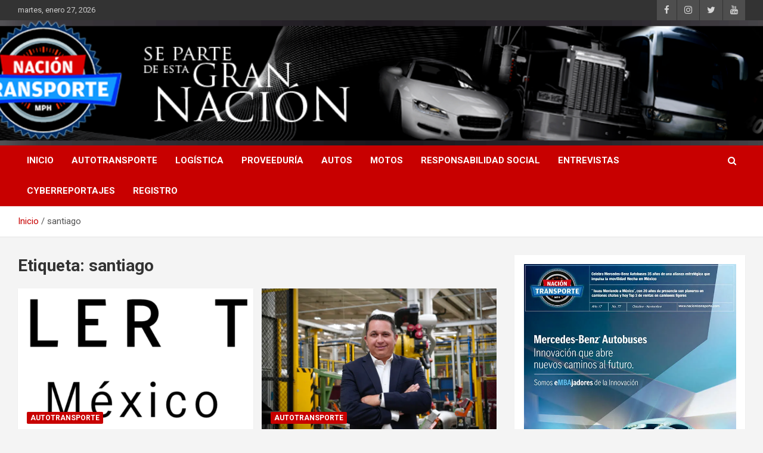

--- FILE ---
content_type: text/html; charset=UTF-8
request_url: https://naciontransporte.com/tag/santiago/
body_size: 10461
content:
<!doctype html>
<html lang="es">
<head>
	<meta charset="UTF-8">
	<meta name="viewport" content="width=device-width, initial-scale=1, shrink-to-fit=no">
	<link rel="profile" href="https://gmpg.org/xfn/11">

	<title>santiago</title>
<meta name='robots' content='max-image-preview:large' />
<link rel='dns-prefetch' href='//stats.wp.com' />
<link rel='dns-prefetch' href='//fonts.googleapis.com' />
<link rel='dns-prefetch' href='//i0.wp.com' />
<link rel='dns-prefetch' href='//c0.wp.com' />
<link rel="alternate" type="application/rss+xml" title=" &raquo; Feed" href="https://naciontransporte.com/feed/" />
<link rel="alternate" type="application/rss+xml" title=" &raquo; Feed de los comentarios" href="https://naciontransporte.com/comments/feed/" />
<link rel="alternate" type="application/rss+xml" title=" &raquo; Etiqueta santiago del feed" href="https://naciontransporte.com/tag/santiago/feed/" />
<script type="text/javascript">
window._wpemojiSettings = {"baseUrl":"https:\/\/s.w.org\/images\/core\/emoji\/14.0.0\/72x72\/","ext":".png","svgUrl":"https:\/\/s.w.org\/images\/core\/emoji\/14.0.0\/svg\/","svgExt":".svg","source":{"concatemoji":"https:\/\/naciontransporte.com\/wp-includes\/js\/wp-emoji-release.min.js?ver=d268fd11d09279d022af0c3ccd0baa98"}};
/*! This file is auto-generated */
!function(e,a,t){var n,r,o,i=a.createElement("canvas"),p=i.getContext&&i.getContext("2d");function s(e,t){p.clearRect(0,0,i.width,i.height),p.fillText(e,0,0);e=i.toDataURL();return p.clearRect(0,0,i.width,i.height),p.fillText(t,0,0),e===i.toDataURL()}function c(e){var t=a.createElement("script");t.src=e,t.defer=t.type="text/javascript",a.getElementsByTagName("head")[0].appendChild(t)}for(o=Array("flag","emoji"),t.supports={everything:!0,everythingExceptFlag:!0},r=0;r<o.length;r++)t.supports[o[r]]=function(e){if(p&&p.fillText)switch(p.textBaseline="top",p.font="600 32px Arial",e){case"flag":return s("\ud83c\udff3\ufe0f\u200d\u26a7\ufe0f","\ud83c\udff3\ufe0f\u200b\u26a7\ufe0f")?!1:!s("\ud83c\uddfa\ud83c\uddf3","\ud83c\uddfa\u200b\ud83c\uddf3")&&!s("\ud83c\udff4\udb40\udc67\udb40\udc62\udb40\udc65\udb40\udc6e\udb40\udc67\udb40\udc7f","\ud83c\udff4\u200b\udb40\udc67\u200b\udb40\udc62\u200b\udb40\udc65\u200b\udb40\udc6e\u200b\udb40\udc67\u200b\udb40\udc7f");case"emoji":return!s("\ud83e\udef1\ud83c\udffb\u200d\ud83e\udef2\ud83c\udfff","\ud83e\udef1\ud83c\udffb\u200b\ud83e\udef2\ud83c\udfff")}return!1}(o[r]),t.supports.everything=t.supports.everything&&t.supports[o[r]],"flag"!==o[r]&&(t.supports.everythingExceptFlag=t.supports.everythingExceptFlag&&t.supports[o[r]]);t.supports.everythingExceptFlag=t.supports.everythingExceptFlag&&!t.supports.flag,t.DOMReady=!1,t.readyCallback=function(){t.DOMReady=!0},t.supports.everything||(n=function(){t.readyCallback()},a.addEventListener?(a.addEventListener("DOMContentLoaded",n,!1),e.addEventListener("load",n,!1)):(e.attachEvent("onload",n),a.attachEvent("onreadystatechange",function(){"complete"===a.readyState&&t.readyCallback()})),(e=t.source||{}).concatemoji?c(e.concatemoji):e.wpemoji&&e.twemoji&&(c(e.twemoji),c(e.wpemoji)))}(window,document,window._wpemojiSettings);
</script>
<style type="text/css">
img.wp-smiley,
img.emoji {
	display: inline !important;
	border: none !important;
	box-shadow: none !important;
	height: 1em !important;
	width: 1em !important;
	margin: 0 0.07em !important;
	vertical-align: -0.1em !important;
	background: none !important;
	padding: 0 !important;
}
</style>
	<link rel='stylesheet' id='pt-cv-public-style-css' href='https://naciontransporte.com/wp-content/plugins/content-views-query-and-display-post-page/public/assets/css/cv.css?ver=2.5.0.1' type='text/css' media='all' />
<link rel='stylesheet' id='wp-block-library-css' href='https://c0.wp.com/c/6.2.8/wp-includes/css/dist/block-library/style.min.css' type='text/css' media='all' />
<style id='wp-block-library-inline-css' type='text/css'>
.has-text-align-justify{text-align:justify;}
</style>
<link rel='stylesheet' id='jetpack-videopress-video-block-view-css' href='https://naciontransporte.com/wp-content/plugins/jetpack/jetpack_vendor/automattic/jetpack-videopress/build/block-editor/blocks/video/view.css?minify=false&#038;ver=34ae973733627b74a14e' type='text/css' media='all' />
<style id='ce4wp-subscribe-style-inline-css' type='text/css'>
.wp-block-ce4wp-subscribe{max-width:840px;margin:0 auto}.wp-block-ce4wp-subscribe .title{margin-bottom:0}.wp-block-ce4wp-subscribe .subTitle{margin-top:0;font-size:0.8em}.wp-block-ce4wp-subscribe .disclaimer{margin-top:5px;font-size:0.8em}.wp-block-ce4wp-subscribe .disclaimer .disclaimer-label{margin-left:10px}.wp-block-ce4wp-subscribe .inputBlock{width:100%;margin-bottom:10px}.wp-block-ce4wp-subscribe .inputBlock input{width:100%}.wp-block-ce4wp-subscribe .inputBlock label{display:inline-block}.wp-block-ce4wp-subscribe .submit-button{margin-top:25px;display:block}.wp-block-ce4wp-subscribe .required-text{display:inline-block;margin:0;padding:0;margin-left:0.3em}.wp-block-ce4wp-subscribe .onSubmission{height:0;max-width:840px;margin:0 auto}.wp-block-ce4wp-subscribe .firstNameSummary .lastNameSummary{text-transform:capitalize}.wp-block-ce4wp-subscribe .ce4wp-inline-notification{display:flex;flex-direction:row;align-items:center;padding:13px 10px;width:100%;height:40px;border-style:solid;border-color:orange;border-width:1px;border-left-width:4px;border-radius:3px;background:rgba(255,133,15,0.1);flex:none;order:0;flex-grow:1;margin:0px 0px}.wp-block-ce4wp-subscribe .ce4wp-inline-warning-text{font-style:normal;font-weight:normal;font-size:16px;line-height:20px;display:flex;align-items:center;color:#571600;margin-left:9px}.wp-block-ce4wp-subscribe .ce4wp-inline-warning-icon{color:orange}.wp-block-ce4wp-subscribe .ce4wp-inline-warning-arrow{color:#571600;margin-left:auto}.wp-block-ce4wp-subscribe .ce4wp-banner-clickable{cursor:pointer}.ce4wp-link{cursor:pointer}

.no-flex{display:block}.sub-header{margin-bottom:1em}


</style>
<link rel='stylesheet' id='mediaelement-css' href='https://c0.wp.com/c/6.2.8/wp-includes/js/mediaelement/mediaelementplayer-legacy.min.css' type='text/css' media='all' />
<link rel='stylesheet' id='wp-mediaelement-css' href='https://c0.wp.com/c/6.2.8/wp-includes/js/mediaelement/wp-mediaelement.min.css' type='text/css' media='all' />
<link rel='stylesheet' id='classic-theme-styles-css' href='https://c0.wp.com/c/6.2.8/wp-includes/css/classic-themes.min.css' type='text/css' media='all' />
<style id='global-styles-inline-css' type='text/css'>
body{--wp--preset--color--black: #000000;--wp--preset--color--cyan-bluish-gray: #abb8c3;--wp--preset--color--white: #ffffff;--wp--preset--color--pale-pink: #f78da7;--wp--preset--color--vivid-red: #cf2e2e;--wp--preset--color--luminous-vivid-orange: #ff6900;--wp--preset--color--luminous-vivid-amber: #fcb900;--wp--preset--color--light-green-cyan: #7bdcb5;--wp--preset--color--vivid-green-cyan: #00d084;--wp--preset--color--pale-cyan-blue: #8ed1fc;--wp--preset--color--vivid-cyan-blue: #0693e3;--wp--preset--color--vivid-purple: #9b51e0;--wp--preset--gradient--vivid-cyan-blue-to-vivid-purple: linear-gradient(135deg,rgba(6,147,227,1) 0%,rgb(155,81,224) 100%);--wp--preset--gradient--light-green-cyan-to-vivid-green-cyan: linear-gradient(135deg,rgb(122,220,180) 0%,rgb(0,208,130) 100%);--wp--preset--gradient--luminous-vivid-amber-to-luminous-vivid-orange: linear-gradient(135deg,rgba(252,185,0,1) 0%,rgba(255,105,0,1) 100%);--wp--preset--gradient--luminous-vivid-orange-to-vivid-red: linear-gradient(135deg,rgba(255,105,0,1) 0%,rgb(207,46,46) 100%);--wp--preset--gradient--very-light-gray-to-cyan-bluish-gray: linear-gradient(135deg,rgb(238,238,238) 0%,rgb(169,184,195) 100%);--wp--preset--gradient--cool-to-warm-spectrum: linear-gradient(135deg,rgb(74,234,220) 0%,rgb(151,120,209) 20%,rgb(207,42,186) 40%,rgb(238,44,130) 60%,rgb(251,105,98) 80%,rgb(254,248,76) 100%);--wp--preset--gradient--blush-light-purple: linear-gradient(135deg,rgb(255,206,236) 0%,rgb(152,150,240) 100%);--wp--preset--gradient--blush-bordeaux: linear-gradient(135deg,rgb(254,205,165) 0%,rgb(254,45,45) 50%,rgb(107,0,62) 100%);--wp--preset--gradient--luminous-dusk: linear-gradient(135deg,rgb(255,203,112) 0%,rgb(199,81,192) 50%,rgb(65,88,208) 100%);--wp--preset--gradient--pale-ocean: linear-gradient(135deg,rgb(255,245,203) 0%,rgb(182,227,212) 50%,rgb(51,167,181) 100%);--wp--preset--gradient--electric-grass: linear-gradient(135deg,rgb(202,248,128) 0%,rgb(113,206,126) 100%);--wp--preset--gradient--midnight: linear-gradient(135deg,rgb(2,3,129) 0%,rgb(40,116,252) 100%);--wp--preset--duotone--dark-grayscale: url('#wp-duotone-dark-grayscale');--wp--preset--duotone--grayscale: url('#wp-duotone-grayscale');--wp--preset--duotone--purple-yellow: url('#wp-duotone-purple-yellow');--wp--preset--duotone--blue-red: url('#wp-duotone-blue-red');--wp--preset--duotone--midnight: url('#wp-duotone-midnight');--wp--preset--duotone--magenta-yellow: url('#wp-duotone-magenta-yellow');--wp--preset--duotone--purple-green: url('#wp-duotone-purple-green');--wp--preset--duotone--blue-orange: url('#wp-duotone-blue-orange');--wp--preset--font-size--small: 13px;--wp--preset--font-size--medium: 20px;--wp--preset--font-size--large: 36px;--wp--preset--font-size--x-large: 42px;--wp--preset--spacing--20: 0.44rem;--wp--preset--spacing--30: 0.67rem;--wp--preset--spacing--40: 1rem;--wp--preset--spacing--50: 1.5rem;--wp--preset--spacing--60: 2.25rem;--wp--preset--spacing--70: 3.38rem;--wp--preset--spacing--80: 5.06rem;--wp--preset--shadow--natural: 6px 6px 9px rgba(0, 0, 0, 0.2);--wp--preset--shadow--deep: 12px 12px 50px rgba(0, 0, 0, 0.4);--wp--preset--shadow--sharp: 6px 6px 0px rgba(0, 0, 0, 0.2);--wp--preset--shadow--outlined: 6px 6px 0px -3px rgba(255, 255, 255, 1), 6px 6px rgba(0, 0, 0, 1);--wp--preset--shadow--crisp: 6px 6px 0px rgba(0, 0, 0, 1);}:where(.is-layout-flex){gap: 0.5em;}body .is-layout-flow > .alignleft{float: left;margin-inline-start: 0;margin-inline-end: 2em;}body .is-layout-flow > .alignright{float: right;margin-inline-start: 2em;margin-inline-end: 0;}body .is-layout-flow > .aligncenter{margin-left: auto !important;margin-right: auto !important;}body .is-layout-constrained > .alignleft{float: left;margin-inline-start: 0;margin-inline-end: 2em;}body .is-layout-constrained > .alignright{float: right;margin-inline-start: 2em;margin-inline-end: 0;}body .is-layout-constrained > .aligncenter{margin-left: auto !important;margin-right: auto !important;}body .is-layout-constrained > :where(:not(.alignleft):not(.alignright):not(.alignfull)){max-width: var(--wp--style--global--content-size);margin-left: auto !important;margin-right: auto !important;}body .is-layout-constrained > .alignwide{max-width: var(--wp--style--global--wide-size);}body .is-layout-flex{display: flex;}body .is-layout-flex{flex-wrap: wrap;align-items: center;}body .is-layout-flex > *{margin: 0;}:where(.wp-block-columns.is-layout-flex){gap: 2em;}.has-black-color{color: var(--wp--preset--color--black) !important;}.has-cyan-bluish-gray-color{color: var(--wp--preset--color--cyan-bluish-gray) !important;}.has-white-color{color: var(--wp--preset--color--white) !important;}.has-pale-pink-color{color: var(--wp--preset--color--pale-pink) !important;}.has-vivid-red-color{color: var(--wp--preset--color--vivid-red) !important;}.has-luminous-vivid-orange-color{color: var(--wp--preset--color--luminous-vivid-orange) !important;}.has-luminous-vivid-amber-color{color: var(--wp--preset--color--luminous-vivid-amber) !important;}.has-light-green-cyan-color{color: var(--wp--preset--color--light-green-cyan) !important;}.has-vivid-green-cyan-color{color: var(--wp--preset--color--vivid-green-cyan) !important;}.has-pale-cyan-blue-color{color: var(--wp--preset--color--pale-cyan-blue) !important;}.has-vivid-cyan-blue-color{color: var(--wp--preset--color--vivid-cyan-blue) !important;}.has-vivid-purple-color{color: var(--wp--preset--color--vivid-purple) !important;}.has-black-background-color{background-color: var(--wp--preset--color--black) !important;}.has-cyan-bluish-gray-background-color{background-color: var(--wp--preset--color--cyan-bluish-gray) !important;}.has-white-background-color{background-color: var(--wp--preset--color--white) !important;}.has-pale-pink-background-color{background-color: var(--wp--preset--color--pale-pink) !important;}.has-vivid-red-background-color{background-color: var(--wp--preset--color--vivid-red) !important;}.has-luminous-vivid-orange-background-color{background-color: var(--wp--preset--color--luminous-vivid-orange) !important;}.has-luminous-vivid-amber-background-color{background-color: var(--wp--preset--color--luminous-vivid-amber) !important;}.has-light-green-cyan-background-color{background-color: var(--wp--preset--color--light-green-cyan) !important;}.has-vivid-green-cyan-background-color{background-color: var(--wp--preset--color--vivid-green-cyan) !important;}.has-pale-cyan-blue-background-color{background-color: var(--wp--preset--color--pale-cyan-blue) !important;}.has-vivid-cyan-blue-background-color{background-color: var(--wp--preset--color--vivid-cyan-blue) !important;}.has-vivid-purple-background-color{background-color: var(--wp--preset--color--vivid-purple) !important;}.has-black-border-color{border-color: var(--wp--preset--color--black) !important;}.has-cyan-bluish-gray-border-color{border-color: var(--wp--preset--color--cyan-bluish-gray) !important;}.has-white-border-color{border-color: var(--wp--preset--color--white) !important;}.has-pale-pink-border-color{border-color: var(--wp--preset--color--pale-pink) !important;}.has-vivid-red-border-color{border-color: var(--wp--preset--color--vivid-red) !important;}.has-luminous-vivid-orange-border-color{border-color: var(--wp--preset--color--luminous-vivid-orange) !important;}.has-luminous-vivid-amber-border-color{border-color: var(--wp--preset--color--luminous-vivid-amber) !important;}.has-light-green-cyan-border-color{border-color: var(--wp--preset--color--light-green-cyan) !important;}.has-vivid-green-cyan-border-color{border-color: var(--wp--preset--color--vivid-green-cyan) !important;}.has-pale-cyan-blue-border-color{border-color: var(--wp--preset--color--pale-cyan-blue) !important;}.has-vivid-cyan-blue-border-color{border-color: var(--wp--preset--color--vivid-cyan-blue) !important;}.has-vivid-purple-border-color{border-color: var(--wp--preset--color--vivid-purple) !important;}.has-vivid-cyan-blue-to-vivid-purple-gradient-background{background: var(--wp--preset--gradient--vivid-cyan-blue-to-vivid-purple) !important;}.has-light-green-cyan-to-vivid-green-cyan-gradient-background{background: var(--wp--preset--gradient--light-green-cyan-to-vivid-green-cyan) !important;}.has-luminous-vivid-amber-to-luminous-vivid-orange-gradient-background{background: var(--wp--preset--gradient--luminous-vivid-amber-to-luminous-vivid-orange) !important;}.has-luminous-vivid-orange-to-vivid-red-gradient-background{background: var(--wp--preset--gradient--luminous-vivid-orange-to-vivid-red) !important;}.has-very-light-gray-to-cyan-bluish-gray-gradient-background{background: var(--wp--preset--gradient--very-light-gray-to-cyan-bluish-gray) !important;}.has-cool-to-warm-spectrum-gradient-background{background: var(--wp--preset--gradient--cool-to-warm-spectrum) !important;}.has-blush-light-purple-gradient-background{background: var(--wp--preset--gradient--blush-light-purple) !important;}.has-blush-bordeaux-gradient-background{background: var(--wp--preset--gradient--blush-bordeaux) !important;}.has-luminous-dusk-gradient-background{background: var(--wp--preset--gradient--luminous-dusk) !important;}.has-pale-ocean-gradient-background{background: var(--wp--preset--gradient--pale-ocean) !important;}.has-electric-grass-gradient-background{background: var(--wp--preset--gradient--electric-grass) !important;}.has-midnight-gradient-background{background: var(--wp--preset--gradient--midnight) !important;}.has-small-font-size{font-size: var(--wp--preset--font-size--small) !important;}.has-medium-font-size{font-size: var(--wp--preset--font-size--medium) !important;}.has-large-font-size{font-size: var(--wp--preset--font-size--large) !important;}.has-x-large-font-size{font-size: var(--wp--preset--font-size--x-large) !important;}
.wp-block-navigation a:where(:not(.wp-element-button)){color: inherit;}
:where(.wp-block-columns.is-layout-flex){gap: 2em;}
.wp-block-pullquote{font-size: 1.5em;line-height: 1.6;}
</style>
<link rel='stylesheet' id='contact-form-7-css' href='https://naciontransporte.com/wp-content/plugins/contact-form-7/includes/css/styles.css?ver=5.7.7' type='text/css' media='all' />
<link rel='stylesheet' id='bootstrap-style-css' href='https://naciontransporte.com/wp-content/themes/newscard/assets/library/bootstrap/css/bootstrap.min.css?ver=4.0.0' type='text/css' media='all' />
<link rel='stylesheet' id='font-awesome-style-css' href='https://naciontransporte.com/wp-content/themes/newscard/assets/library/font-awesome/css/font-awesome.css?ver=d268fd11d09279d022af0c3ccd0baa98' type='text/css' media='all' />
<link rel='stylesheet' id='newscard-google-fonts-css' href='//fonts.googleapis.com/css?family=Roboto%3A100%2C300%2C300i%2C400%2C400i%2C500%2C500i%2C700%2C700i&#038;ver=6.2.8' type='text/css' media='all' />
<link rel='stylesheet' id='newscard-style-css' href='https://naciontransporte.com/wp-content/themes/newscard/style.css?ver=d268fd11d09279d022af0c3ccd0baa98' type='text/css' media='all' />
<link rel='stylesheet' id='jetpack_css-css' href='https://c0.wp.com/p/jetpack/12.2.1/css/jetpack.css' type='text/css' media='all' />
<script type='text/javascript' src='https://c0.wp.com/c/6.2.8/wp-includes/js/jquery/jquery.min.js' id='jquery-core-js'></script>
<script type='text/javascript' src='https://c0.wp.com/c/6.2.8/wp-includes/js/jquery/jquery-migrate.min.js' id='jquery-migrate-js'></script>
<!--[if lt IE 9]>
<script type='text/javascript' src='https://naciontransporte.com/wp-content/themes/newscard/assets/js/html5.js?ver=3.7.3' id='html5-js'></script>
<![endif]-->
<link rel="https://api.w.org/" href="https://naciontransporte.com/wp-json/" /><link rel="alternate" type="application/json" href="https://naciontransporte.com/wp-json/wp/v2/tags/1221" /><link rel="EditURI" type="application/rsd+xml" title="RSD" href="https://naciontransporte.com/xmlrpc.php?rsd" />
	<style>img#wpstats{display:none}</style>
				<style type="text/css">
					.site-title a,
			.site-description {
				color: #020202;
			}
				</style>
		
<!-- Jetpack Open Graph Tags -->
<meta property="og:type" content="website" />
<meta property="og:title" content="santiago" />
<meta property="og:url" content="https://naciontransporte.com/tag/santiago/" />
<meta property="og:image" content="https://i0.wp.com/naciontransporte.com/wp-content/uploads/2022/07/cropped-Logo-Pestaña.png?fit=512%2C512&#038;ssl=1" />
<meta property="og:image:width" content="512" />
<meta property="og:image:height" content="512" />
<meta property="og:image:alt" content="" />
<meta property="og:locale" content="es_ES" />

<!-- End Jetpack Open Graph Tags -->
<link rel="icon" href="https://i0.wp.com/naciontransporte.com/wp-content/uploads/2022/07/cropped-Logo-Pestaña.png?fit=32%2C32&#038;ssl=1" sizes="32x32" />
<link rel="icon" href="https://i0.wp.com/naciontransporte.com/wp-content/uploads/2022/07/cropped-Logo-Pestaña.png?fit=192%2C192&#038;ssl=1" sizes="192x192" />
<link rel="apple-touch-icon" href="https://i0.wp.com/naciontransporte.com/wp-content/uploads/2022/07/cropped-Logo-Pestaña.png?fit=180%2C180&#038;ssl=1" />
<meta name="msapplication-TileImage" content="https://i0.wp.com/naciontransporte.com/wp-content/uploads/2022/07/cropped-Logo-Pestaña.png?fit=270%2C270&#038;ssl=1" />
</head>

<body data-rsssl=1 class="archive tag tag-santiago tag-1221 wp-custom-logo theme-body hfeed">
<svg xmlns="http://www.w3.org/2000/svg" viewBox="0 0 0 0" width="0" height="0" focusable="false" role="none" style="visibility: hidden; position: absolute; left: -9999px; overflow: hidden;" ><defs><filter id="wp-duotone-dark-grayscale"><feColorMatrix color-interpolation-filters="sRGB" type="matrix" values=" .299 .587 .114 0 0 .299 .587 .114 0 0 .299 .587 .114 0 0 .299 .587 .114 0 0 " /><feComponentTransfer color-interpolation-filters="sRGB" ><feFuncR type="table" tableValues="0 0.49803921568627" /><feFuncG type="table" tableValues="0 0.49803921568627" /><feFuncB type="table" tableValues="0 0.49803921568627" /><feFuncA type="table" tableValues="1 1" /></feComponentTransfer><feComposite in2="SourceGraphic" operator="in" /></filter></defs></svg><svg xmlns="http://www.w3.org/2000/svg" viewBox="0 0 0 0" width="0" height="0" focusable="false" role="none" style="visibility: hidden; position: absolute; left: -9999px; overflow: hidden;" ><defs><filter id="wp-duotone-grayscale"><feColorMatrix color-interpolation-filters="sRGB" type="matrix" values=" .299 .587 .114 0 0 .299 .587 .114 0 0 .299 .587 .114 0 0 .299 .587 .114 0 0 " /><feComponentTransfer color-interpolation-filters="sRGB" ><feFuncR type="table" tableValues="0 1" /><feFuncG type="table" tableValues="0 1" /><feFuncB type="table" tableValues="0 1" /><feFuncA type="table" tableValues="1 1" /></feComponentTransfer><feComposite in2="SourceGraphic" operator="in" /></filter></defs></svg><svg xmlns="http://www.w3.org/2000/svg" viewBox="0 0 0 0" width="0" height="0" focusable="false" role="none" style="visibility: hidden; position: absolute; left: -9999px; overflow: hidden;" ><defs><filter id="wp-duotone-purple-yellow"><feColorMatrix color-interpolation-filters="sRGB" type="matrix" values=" .299 .587 .114 0 0 .299 .587 .114 0 0 .299 .587 .114 0 0 .299 .587 .114 0 0 " /><feComponentTransfer color-interpolation-filters="sRGB" ><feFuncR type="table" tableValues="0.54901960784314 0.98823529411765" /><feFuncG type="table" tableValues="0 1" /><feFuncB type="table" tableValues="0.71764705882353 0.25490196078431" /><feFuncA type="table" tableValues="1 1" /></feComponentTransfer><feComposite in2="SourceGraphic" operator="in" /></filter></defs></svg><svg xmlns="http://www.w3.org/2000/svg" viewBox="0 0 0 0" width="0" height="0" focusable="false" role="none" style="visibility: hidden; position: absolute; left: -9999px; overflow: hidden;" ><defs><filter id="wp-duotone-blue-red"><feColorMatrix color-interpolation-filters="sRGB" type="matrix" values=" .299 .587 .114 0 0 .299 .587 .114 0 0 .299 .587 .114 0 0 .299 .587 .114 0 0 " /><feComponentTransfer color-interpolation-filters="sRGB" ><feFuncR type="table" tableValues="0 1" /><feFuncG type="table" tableValues="0 0.27843137254902" /><feFuncB type="table" tableValues="0.5921568627451 0.27843137254902" /><feFuncA type="table" tableValues="1 1" /></feComponentTransfer><feComposite in2="SourceGraphic" operator="in" /></filter></defs></svg><svg xmlns="http://www.w3.org/2000/svg" viewBox="0 0 0 0" width="0" height="0" focusable="false" role="none" style="visibility: hidden; position: absolute; left: -9999px; overflow: hidden;" ><defs><filter id="wp-duotone-midnight"><feColorMatrix color-interpolation-filters="sRGB" type="matrix" values=" .299 .587 .114 0 0 .299 .587 .114 0 0 .299 .587 .114 0 0 .299 .587 .114 0 0 " /><feComponentTransfer color-interpolation-filters="sRGB" ><feFuncR type="table" tableValues="0 0" /><feFuncG type="table" tableValues="0 0.64705882352941" /><feFuncB type="table" tableValues="0 1" /><feFuncA type="table" tableValues="1 1" /></feComponentTransfer><feComposite in2="SourceGraphic" operator="in" /></filter></defs></svg><svg xmlns="http://www.w3.org/2000/svg" viewBox="0 0 0 0" width="0" height="0" focusable="false" role="none" style="visibility: hidden; position: absolute; left: -9999px; overflow: hidden;" ><defs><filter id="wp-duotone-magenta-yellow"><feColorMatrix color-interpolation-filters="sRGB" type="matrix" values=" .299 .587 .114 0 0 .299 .587 .114 0 0 .299 .587 .114 0 0 .299 .587 .114 0 0 " /><feComponentTransfer color-interpolation-filters="sRGB" ><feFuncR type="table" tableValues="0.78039215686275 1" /><feFuncG type="table" tableValues="0 0.94901960784314" /><feFuncB type="table" tableValues="0.35294117647059 0.47058823529412" /><feFuncA type="table" tableValues="1 1" /></feComponentTransfer><feComposite in2="SourceGraphic" operator="in" /></filter></defs></svg><svg xmlns="http://www.w3.org/2000/svg" viewBox="0 0 0 0" width="0" height="0" focusable="false" role="none" style="visibility: hidden; position: absolute; left: -9999px; overflow: hidden;" ><defs><filter id="wp-duotone-purple-green"><feColorMatrix color-interpolation-filters="sRGB" type="matrix" values=" .299 .587 .114 0 0 .299 .587 .114 0 0 .299 .587 .114 0 0 .299 .587 .114 0 0 " /><feComponentTransfer color-interpolation-filters="sRGB" ><feFuncR type="table" tableValues="0.65098039215686 0.40392156862745" /><feFuncG type="table" tableValues="0 1" /><feFuncB type="table" tableValues="0.44705882352941 0.4" /><feFuncA type="table" tableValues="1 1" /></feComponentTransfer><feComposite in2="SourceGraphic" operator="in" /></filter></defs></svg><svg xmlns="http://www.w3.org/2000/svg" viewBox="0 0 0 0" width="0" height="0" focusable="false" role="none" style="visibility: hidden; position: absolute; left: -9999px; overflow: hidden;" ><defs><filter id="wp-duotone-blue-orange"><feColorMatrix color-interpolation-filters="sRGB" type="matrix" values=" .299 .587 .114 0 0 .299 .587 .114 0 0 .299 .587 .114 0 0 .299 .587 .114 0 0 " /><feComponentTransfer color-interpolation-filters="sRGB" ><feFuncR type="table" tableValues="0.098039215686275 1" /><feFuncG type="table" tableValues="0 0.66274509803922" /><feFuncB type="table" tableValues="0.84705882352941 0.41960784313725" /><feFuncA type="table" tableValues="1 1" /></feComponentTransfer><feComposite in2="SourceGraphic" operator="in" /></filter></defs></svg>
<div id="page" class="site">
	<a class="skip-link screen-reader-text" href="#content">Saltar al contenido</a>
	
	<header id="masthead" class="site-header">
					<div class="info-bar">
				<div class="container">
					<div class="row gutter-10">
						<div class="col col-sm contact-section">
							<div class="date">
								<ul><li>martes, enero 27, 2026</li></ul>
							</div>
						</div><!-- .contact-section -->

													<div class="col-auto social-profiles order-md-3">
								
		<ul class="clearfix">
							<li><a target="_blank" rel="noopener noreferrer" href="https://es-la.facebook.com/NacionTransporte/"></a></li>
							<li><a target="_blank" rel="noopener noreferrer" href="https://www.instagram.com/naciontransporte/?hl=es-la"></a></li>
							<li><a target="_blank" rel="noopener noreferrer" href="https://twitter.com/NacionTransporT"></a></li>
							<li><a target="_blank" rel="noopener noreferrer" href="https://www.youtube.com/c/NacionTransporte"></a></li>
					</ul>
								</div><!-- .social-profile -->
											</div><!-- .row -->
          		</div><!-- .container -->
        	</div><!-- .infobar -->
        		<nav class="navbar navbar-expand-lg d-block">
			<div class="navbar-head navbar-bg-set"  style="background-image:url('https://naciontransporte.com/wp-content/uploads/2022/07/header_1024x150.png');">
				<div class="container">
					<div class="row navbar-head-row align-items-center">
						<div class="col-lg-4">
							<div class="site-branding navbar-brand">
								<a href="https://naciontransporte.com/" class="custom-logo-link" rel="home"><img width="200" height="150" src="https://i0.wp.com/naciontransporte.com/wp-content/uploads/2022/07/cropped-logoooo.png?fit=200%2C150&amp;ssl=1" class="custom-logo" alt="" decoding="async" /></a>									<h2 class="site-title"><a href="https://naciontransporte.com/" rel="home"></a></h2>
															</div><!-- .site-branding .navbar-brand -->
						</div>
											</div><!-- .row -->
				</div><!-- .container -->
			</div><!-- .navbar-head -->
			<div class="navigation-bar">
				<div class="navigation-bar-top">
					<div class="container">
						<button class="navbar-toggler menu-toggle" type="button" data-toggle="collapse" data-target="#navbarCollapse" aria-controls="navbarCollapse" aria-expanded="false" aria-label="Alternar navegación"></button>
						<span class="search-toggle"></span>
					</div><!-- .container -->
					<div class="search-bar">
						<div class="container">
							<div class="search-block off">
								<form action="https://naciontransporte.com/" method="get" class="search-form">
	<label class="assistive-text"> Buscar </label>
	<div class="input-group">
		<input type="search" value="" placeholder="Buscar" class="form-control s" name="s">
		<div class="input-group-prepend">
			<button class="btn btn-theme">Buscar</button>
		</div>
	</div>
</form><!-- .search-form -->
							</div><!-- .search-box -->
						</div><!-- .container -->
					</div><!-- .search-bar -->
				</div><!-- .navigation-bar-top -->
				<div class="navbar-main">
					<div class="container">
						<div class="collapse navbar-collapse" id="navbarCollapse">
							<div id="site-navigation" class="main-navigation nav-uppercase" role="navigation">
								<ul class="nav-menu navbar-nav d-lg-block"><li id="menu-item-31" class="menu-item menu-item-type-custom menu-item-object-custom menu-item-home menu-item-31"><a href="https://naciontransporte.com">Inicio</a></li>
<li id="menu-item-58" class="menu-item menu-item-type-taxonomy menu-item-object-category menu-item-58"><a href="https://naciontransporte.com/category/autotransporte/">AUTOTRANSPORTE</a></li>
<li id="menu-item-59" class="menu-item menu-item-type-taxonomy menu-item-object-category menu-item-59"><a href="https://naciontransporte.com/category/logistica/">LOGÍSTICA</a></li>
<li id="menu-item-85" class="menu-item menu-item-type-taxonomy menu-item-object-category menu-item-85"><a href="https://naciontransporte.com/category/proveeduria/">PROVEEDURÍA</a></li>
<li id="menu-item-33" class="menu-item menu-item-type-taxonomy menu-item-object-category menu-item-33"><a href="https://naciontransporte.com/category/autos/">AUTOS</a></li>
<li id="menu-item-34" class="menu-item menu-item-type-taxonomy menu-item-object-category menu-item-34"><a href="https://naciontransporte.com/category/motos/">MOTOS</a></li>
<li id="menu-item-60" class="menu-item menu-item-type-taxonomy menu-item-object-category menu-item-60"><a href="https://naciontransporte.com/category/responsabilidad-social/">RESPONSABILIDAD SOCIAL</a></li>
<li id="menu-item-10184" class="menu-item menu-item-type-taxonomy menu-item-object-category menu-item-10184"><a href="https://naciontransporte.com/category/entrevista/">ENTREVISTAS</a></li>
<li id="menu-item-10851" class="menu-item menu-item-type-taxonomy menu-item-object-category menu-item-10851"><a href="https://naciontransporte.com/category/cyberreportaje-especial/">CYBERREPORTAJES</a></li>
<li id="menu-item-32" class="menu-item menu-item-type-post_type menu-item-object-page menu-item-32"><a href="https://naciontransporte.com/registro/">REGISTRO</a></li>
</ul>							</div><!-- #site-navigation .main-navigation -->
						</div><!-- .navbar-collapse -->
						<div class="nav-search">
							<span class="search-toggle"></span>
						</div><!-- .nav-search -->
					</div><!-- .container -->
				</div><!-- .navbar-main -->
			</div><!-- .navigation-bar -->
		</nav><!-- .navbar -->

		
		
					<div id="breadcrumb">
				<div class="container">
					<div role="navigation" aria-label="Migas de pan" class="breadcrumb-trail breadcrumbs" itemprop="breadcrumb"><ul class="trail-items" itemscope itemtype="http://schema.org/BreadcrumbList"><meta name="numberOfItems" content="2" /><meta name="itemListOrder" content="Ascending" /><li itemprop="itemListElement" itemscope itemtype="http://schema.org/ListItem" class="trail-item trail-begin"><a href="https://naciontransporte.com/" rel="home" itemprop="item"><span itemprop="name">Inicio</span></a><meta itemprop="position" content="1" /></li><li itemprop="itemListElement" itemscope itemtype="http://schema.org/ListItem" class="trail-item trail-end"><span itemprop="name">santiago</span><meta itemprop="position" content="2" /></li></ul></div>				</div>
			</div><!-- .breadcrumb -->
			</header><!-- #masthead -->
	<div id="content" class="site-content ">
		<div class="container">
							<div class="row justify-content-center site-content-row">
			<div id="primary" class="col-lg-8 content-area">		<main id="main" class="site-main">

			
				<header class="page-header">
					<h1 class="page-title">Etiqueta: <span>santiago</span></h1>				</header><!-- .page-header -->

				<div class="row gutter-parent-14 post-wrap">
						<div class="col-sm-6 col-xxl-4 post-col">
	<div class="post-6983 post type-post status-publish format-standard has-post-thumbnail hentry category-autotransporte tag-calidad tag-daimler tag-planta tag-premio tag-santiago">

		
				<figure class="post-featured-image post-img-wrap">
					<a title="Recibe Daimler Planta Santiago el Premio Nacional de Calidad" href="https://naciontransporte.com/recibe-daimler-planta-santiago-el-premio-nacional-de-calidad/" class="post-img" style="background-image: url('https://i0.wp.com/naciontransporte.com/wp-content/uploads/2024/06/image004.png?fit=1431%2C304&#038;ssl=1');"></a>
					<div class="entry-meta category-meta">
						<div class="cat-links"><a href="https://naciontransporte.com/category/autotransporte/" rel="category tag">AUTOTRANSPORTE</a></div>
					</div><!-- .entry-meta -->
				</figure><!-- .post-featured-image .post-img-wrap -->

			
					<header class="entry-header">
				<h2 class="entry-title"><a href="https://naciontransporte.com/recibe-daimler-planta-santiago-el-premio-nacional-de-calidad/" rel="bookmark">Recibe Daimler Planta Santiago el Premio Nacional de Calidad</a></h2>
									<div class="entry-meta">
						<div class="date"><a href="https://naciontransporte.com/recibe-daimler-planta-santiago-el-premio-nacional-de-calidad/" title="Recibe Daimler Planta Santiago el Premio Nacional de Calidad">junio 12, 2024</a> </div> <div class="by-author vcard author"><a href="https://naciontransporte.com/author/admin/">admin</a> </div>											</div><!-- .entry-meta -->
								</header>
				<div class="entry-content">
								<p>Planta Santiago de Daimler Truck México recibió el Premio Nacional de Calidad (PNC), un galardón para&hellip;</p>
						</div><!-- entry-content -->

			</div><!-- .post-6983 -->
	</div><!-- .col-sm-6 .col-xxl-4 .post-col -->
	<div class="col-sm-6 col-xxl-4 post-col">
	<div class="post-6928 post type-post status-publish format-standard has-post-thumbnail hentry category-autotransporte tag-daimler tag-liderazgo tag-operacion tag-planta tag-santiago">

		
				<figure class="post-featured-image post-img-wrap">
					<a title="Daimler Planta Santiago cumple cinco meses operando bajo un nuevo liderazgo " href="https://naciontransporte.com/daimler-planta-santiago-cumple-cinco-meses-operando-bajo-un-nuevo-liderazgo/" class="post-img" style="background-image: url('https://i0.wp.com/naciontransporte.com/wp-content/uploads/2024/06/Daimler-Planta-Santiago-cumple-cinco-meses-operando-bajo-un-nuevo-liderazgo.jpg?fit=800%2C533&#038;ssl=1');"></a>
					<div class="entry-meta category-meta">
						<div class="cat-links"><a href="https://naciontransporte.com/category/autotransporte/" rel="category tag">AUTOTRANSPORTE</a></div>
					</div><!-- .entry-meta -->
				</figure><!-- .post-featured-image .post-img-wrap -->

			
					<header class="entry-header">
				<h2 class="entry-title"><a href="https://naciontransporte.com/daimler-planta-santiago-cumple-cinco-meses-operando-bajo-un-nuevo-liderazgo/" rel="bookmark">Daimler Planta Santiago cumple cinco meses operando bajo un nuevo liderazgo </a></h2>
									<div class="entry-meta">
						<div class="date"><a href="https://naciontransporte.com/daimler-planta-santiago-cumple-cinco-meses-operando-bajo-un-nuevo-liderazgo/" title="Daimler Planta Santiago cumple cinco meses operando bajo un nuevo liderazgo ">junio 6, 2024</a> </div> <div class="by-author vcard author"><a href="https://naciontransporte.com/author/admin/">admin</a> </div>											</div><!-- .entry-meta -->
								</header>
				<div class="entry-content">
								<p>Desde el 1ro de enero del año en curso Jorge Verástegui fue nombrado nuevo gerente general&hellip;</p>
						</div><!-- entry-content -->

			</div><!-- .post-6928 -->
	</div><!-- .col-sm-6 .col-xxl-4 .post-col -->
	<div class="col-sm-6 col-xxl-4 post-col">
	<div class="post-5616 post type-post status-publish format-standard has-post-thumbnail hentry category-autotransporte category-responsabilidad-social tag-daimler tag-daimler-truck-mexico tag-ecascadia tag-electric tag-electric-island tag-electrificando tag-esteban tag-freightliner tag-inaugura tag-island tag-mexico tag-planta tag-santiago tag-transportes tag-transportes-esteban tag-truck tag-unidades">

		
				<figure class="post-featured-image post-img-wrap">
					<a title="Electrificando a México, Daimler Truck entrega dos unidades eCascadia a Transportes Esteban e inaugura la 2a “Electric Island” en Planta Santiago" href="https://naciontransporte.com/electrificando-a-mexico-daimler-truck-entrega-dos-unidades-ecascadia-a-transportes-esteban-e-inaugura-la-2a-electric-island-en-planta-santiago/" class="post-img" style="background-image: url('https://i0.wp.com/naciontransporte.com/wp-content/uploads/2024/01/ecascadia2.jpg?fit=640%2C480&#038;ssl=1');"></a>
					<div class="entry-meta category-meta">
						<div class="cat-links"><a href="https://naciontransporte.com/category/autotransporte/" rel="category tag">AUTOTRANSPORTE</a> <a href="https://naciontransporte.com/category/responsabilidad-social/" rel="category tag">RESPONSABILIDAD SOCIAL</a></div>
					</div><!-- .entry-meta -->
				</figure><!-- .post-featured-image .post-img-wrap -->

			
					<header class="entry-header">
				<h2 class="entry-title"><a href="https://naciontransporte.com/electrificando-a-mexico-daimler-truck-entrega-dos-unidades-ecascadia-a-transportes-esteban-e-inaugura-la-2a-electric-island-en-planta-santiago/" rel="bookmark">Electrificando a México, Daimler Truck entrega dos unidades eCascadia a Transportes Esteban e inaugura la 2a “Electric Island” en Planta Santiago</a></h2>
									<div class="entry-meta">
						<div class="date"><a href="https://naciontransporte.com/electrificando-a-mexico-daimler-truck-entrega-dos-unidades-ecascadia-a-transportes-esteban-e-inaugura-la-2a-electric-island-en-planta-santiago/" title="Electrificando a México, Daimler Truck entrega dos unidades eCascadia a Transportes Esteban e inaugura la 2a “Electric Island” en Planta Santiago">enero 24, 2024</a> </div> <div class="by-author vcard author"><a href="https://naciontransporte.com/author/admin/">admin</a> </div>											</div><!-- .entry-meta -->
								</header>
				<div class="entry-content">
								<p>Daimler Truck México realizó la entrega de la primera unidad eléctrica de dos, a la empresa&hellip;</p>
						</div><!-- entry-content -->

			</div><!-- .post-5616 -->
	</div><!-- .col-sm-6 .col-xxl-4 .post-col -->
	<div class="col-sm-6 col-xxl-4 post-col">
	<div class="post-5083 post type-post status-publish format-standard has-post-thumbnail hentry category-autotransporte tag-daimler tag-daimler-truck-mexico tag-mexico tag-planta tag-produccion tag-santiago tag-truck tag-unidad">

		
				<figure class="post-featured-image post-img-wrap">
					<a title="Celebra Daimler Truck México la producción de la unidad 700,000" href="https://naciontransporte.com/celebra-daimler-truck-mexico-la-produccion-de-la-unidad-700000/" class="post-img" style="background-image: url('https://i0.wp.com/naciontransporte.com/wp-content/uploads/2023/11/Celebra-Daimler-Truck-Mexico-la-produccion-de-la-unidad-700000.jpg?fit=800%2C533&#038;ssl=1');"></a>
					<div class="entry-meta category-meta">
						<div class="cat-links"><a href="https://naciontransporte.com/category/autotransporte/" rel="category tag">AUTOTRANSPORTE</a></div>
					</div><!-- .entry-meta -->
				</figure><!-- .post-featured-image .post-img-wrap -->

			
					<header class="entry-header">
				<h2 class="entry-title"><a href="https://naciontransporte.com/celebra-daimler-truck-mexico-la-produccion-de-la-unidad-700000/" rel="bookmark">Celebra Daimler Truck México la producción de la unidad 700,000</a></h2>
									<div class="entry-meta">
						<div class="date"><a href="https://naciontransporte.com/celebra-daimler-truck-mexico-la-produccion-de-la-unidad-700000/" title="Celebra Daimler Truck México la producción de la unidad 700,000">noviembre 9, 2023</a> </div> <div class="by-author vcard author"><a href="https://naciontransporte.com/author/admin/">admin</a> </div>											</div><!-- .entry-meta -->
								</header>
				<div class="entry-content">
								<p>Daimler Truck México celebró la producción de la unidad 700,000 en la Planta Santiago. Se trata&hellip;</p>
						</div><!-- entry-content -->

			</div><!-- .post-5083 -->
	</div><!-- .col-sm-6 .col-xxl-4 .post-col -->
	<div class="col-sm-6 col-xxl-4 post-col">
	<div class="post-1990 post type-post status-publish format-standard has-post-thumbnail hentry category-autotransporte tag-coronado tag-freightliner tag-modelo tag-planta tag-producirse tag-santiago">

		
				<figure class="post-featured-image post-img-wrap">
					<a title="Dejará de producirse este año el modelo Freightliner Coronado en México" href="https://naciontransporte.com/dejara-de-producirse-este-ano-el-modelo-freightliner-coronado-en-mexico/" class="post-img" style="background-image: url('https://i0.wp.com/naciontransporte.com/wp-content/uploads/2023/01/Dejará-de-producirse-este-año-el-modelo-Freightliner-Coronado-en-México.jpg?fit=800%2C599&#038;ssl=1');"></a>
					<div class="entry-meta category-meta">
						<div class="cat-links"><a href="https://naciontransporte.com/category/autotransporte/" rel="category tag">AUTOTRANSPORTE</a></div>
					</div><!-- .entry-meta -->
				</figure><!-- .post-featured-image .post-img-wrap -->

			
					<header class="entry-header">
				<h2 class="entry-title"><a href="https://naciontransporte.com/dejara-de-producirse-este-ano-el-modelo-freightliner-coronado-en-mexico/" rel="bookmark">Dejará de producirse este año el modelo Freightliner Coronado en México</a></h2>
									<div class="entry-meta">
						<div class="date"><a href="https://naciontransporte.com/dejara-de-producirse-este-ano-el-modelo-freightliner-coronado-en-mexico/" title="Dejará de producirse este año el modelo Freightliner Coronado en México">enero 12, 2023</a> </div> <div class="by-author vcard author"><a href="https://naciontransporte.com/author/admin/">admin</a> </div>											</div><!-- .entry-meta -->
								</header>
				<div class="entry-content">
								<p>Daimler Truck dejará de producir en nuestro país a partir de este año el modelo Coronado&hellip;</p>
						</div><!-- entry-content -->

			</div><!-- .post-1990 -->
	</div><!-- .col-sm-6 .col-xxl-4 .post-col -->
				</div><!-- .row .gutter-parent-14 .post-wrap-->

				
		</main><!-- #main -->
	</div><!-- #primary -->


<aside id="secondary" class="col-lg-4 widget-area" role="complementary">
	<div class="sticky-sidebar">
		<section id="block-60" class="widget widget_block widget_media_image"><div class="wp-block-image">
<figure class="aligncenter size-full"><a href="https://www.calameo.com/books/007821875dce192d5640a" target="_blank" rel=" noreferrer noopener"><img decoding="async" loading="lazy" width="653" height="851" src="https://naciontransporte.com/wp-content/uploads/2025/10/portada1.jpg" alt="" class="wp-image-10822" srcset="https://i0.wp.com/naciontransporte.com/wp-content/uploads/2025/10/portada1.jpg?w=653&amp;ssl=1 653w, https://i0.wp.com/naciontransporte.com/wp-content/uploads/2025/10/portada1.jpg?resize=230%2C300&amp;ssl=1 230w" sizes="(max-width: 653px) 100vw, 653px" /></a><figcaption class="wp-element-caption"><strong>REVISTA</strong></figcaption></figure></div></section><section id="block-15" class="widget widget_block widget_media_image"><div class="wp-block-image">
<figure class="aligncenter size-full"><a href="https://autobusesmercedesbenz.com.mx/" target="_blank" rel=" noreferrer noopener"><img decoding="async" loading="lazy" width="300" height="250" src="https://naciontransporte.com/wp-content/uploads/2025/10/NACION-TRANSPORTE-CL-300x250-1.jpg" alt="" class="wp-image-10668"/></a></figure></div></section><section id="block-13" class="widget widget_block widget_media_image"><div class="wp-block-image">
<figure class="aligncenter size-full"><a href="https://www.isuzumex.com.mx/" target="_blank" rel=" noreferrer noopener"><img decoding="async" loading="lazy" width="300" height="250" src="https://naciontransporte.com/wp-content/uploads/2025/06/banner300x250.gif" alt="" class="wp-image-9378"/></a></figure></div></section><section id="block-87" class="widget widget_block widget_media_image"><div class="wp-block-image">
<figure class="aligncenter size-full"><a href="https://www.expoforo.org.mx/" target="_blank" rel=" noreferrer noopener"><img decoding="async" loading="lazy" width="300" height="250" src="https://naciontransporte.com/wp-content/uploads/2026/01/300x250-Fecha-Dic25.jpg" alt="" class="wp-image-11258"/></a></figure></div></section><section id="block-83" class="widget widget_block widget_media_image"><div class="wp-block-image">
<figure class="aligncenter size-full"><a href="https://naciontransporte.com/brilla-mercedes-benz-autobuses-en-la-exposicion-de-vehiculos-comerciales-mas-grande-de-america-latina/" target="_blank" rel=" noreferrer noopener"><img decoding="async" loading="lazy" width="300" height="250" src="https://naciontransporte.com/wp-content/uploads/2025/12/banner_expotransporte25.jpg" alt="" class="wp-image-11140"/></a><figcaption class="wp-element-caption"><strong>BRILLA MERCEDES-BENZ AUTOBUSES EN EXPO TRANSPORTE 2025 </strong></figcaption></figure></div></section><section id="block-81" class="widget widget_block widget_media_image"><div class="wp-block-image">
<figure class="aligncenter size-full"><a href="https://naciontransporte.com/reafirma-mexico-liderazgo-mundial-en-vehiculos-pesados-al-inaugurar-expo-transporte-anpact-2025/" target="_blank" rel=" noreferrer noopener"><img decoding="async" loading="lazy" width="300" height="250" src="https://naciontransporte.com/wp-content/uploads/2025/08/BANNER_EXPO25_NACION-TRANSPORTE_300x250.jpg" alt="" class="wp-image-10075"/></a><figcaption class="wp-element-caption"><strong>CYBERREPORTAJE ESPECIAL</strong></figcaption></figure></div></section><section id="block-89" class="widget widget_block widget_media_image"><div class="wp-block-image">
<figure class="aligncenter size-full"><a href="https://naciontransporte.com/muestra-dina-camiones-en-expo-transporte-2025-productos-innovadores-bajo-un-discurso-de-conciencia/" target="_blank" rel=" noreferrer noopener"><img decoding="async" loading="lazy" width="300" height="250" src="https://naciontransporte.com/wp-content/uploads/2025/12/banner_dina.jpg" alt="" class="wp-image-11143"/></a><figcaption class="wp-element-caption"><strong>ENTREVISTA</strong> <br><strong>DINA MÉXICO</strong></figcaption></figure></div></section>	</div><!-- .sticky-sidebar -->
</aside><!-- #secondary -->
					</div><!-- row -->
		</div><!-- .container -->
	</div><!-- #content .site-content-->
	<footer id="colophon" class="site-footer" role="contentinfo">
		
				<div class="site-info">
			<div class="container">
				<div class="row">
											<div class="col-lg-auto order-lg-2 ml-auto">
							<div class="social-profiles">
								
		<ul class="clearfix">
							<li><a target="_blank" rel="noopener noreferrer" href="https://es-la.facebook.com/NacionTransporte/"></a></li>
							<li><a target="_blank" rel="noopener noreferrer" href="https://www.instagram.com/naciontransporte/?hl=es-la"></a></li>
							<li><a target="_blank" rel="noopener noreferrer" href="https://twitter.com/NacionTransporT"></a></li>
							<li><a target="_blank" rel="noopener noreferrer" href="https://www.youtube.com/c/NacionTransporte"></a></li>
					</ul>
								</div>
						</div>
										<div class="copyright col-lg order-lg-1 text-lg-left">
						<div class="theme-link">
							Copyright &copy;2026 <a href="https://naciontransporte.com/" title="" ></a></div><div class="author-link">Tema por: <a href="https://www.themehorse.com" target="_blank" rel="noopener noreferrer" title="Theme Horse" >Theme Horse</a></div><div class="wp-link">Funciona gracias a: <a href="http://wordpress.org/" target="_blank" rel="noopener noreferrer" title="WordPress">WordPress</a></div>					</div><!-- .copyright -->
				</div><!-- .row -->
			</div><!-- .container -->
		</div><!-- .site-info -->
	</footer><!-- #colophon -->
	<div class="back-to-top"><a title="Ir arriba" href="#masthead"></a></div>
</div><!-- #page -->

<script type='text/javascript' id='ce4wp_form_submit-js-extra'>
/* <![CDATA[ */
var ce4wp_form_submit_data = {"siteUrl":"https:\/\/naciontransporte.com","url":"https:\/\/naciontransporte.com\/wp-admin\/admin-ajax.php","nonce":"de5572cbcd","listNonce":"31d22995b9","activatedNonce":"4af4aff5ee"};
/* ]]> */
</script>
<script type='text/javascript' src='https://naciontransporte.com/wp-content/plugins/creative-mail-by-constant-contact/assets/js/block/submit.js?ver=1678164674' id='ce4wp_form_submit-js'></script>
<script type='text/javascript' src='https://naciontransporte.com/wp-content/plugins/jetpack/jetpack_vendor/automattic/jetpack-image-cdn/dist/image-cdn.js?minify=false&#038;ver=132249e245926ae3e188' id='jetpack-photon-js'></script>
<script type='text/javascript' src='https://naciontransporte.com/wp-content/plugins/contact-form-7/includes/swv/js/index.js?ver=5.7.7' id='swv-js'></script>
<script type='text/javascript' id='contact-form-7-js-extra'>
/* <![CDATA[ */
var wpcf7 = {"api":{"root":"https:\/\/naciontransporte.com\/wp-json\/","namespace":"contact-form-7\/v1"}};
/* ]]> */
</script>
<script type='text/javascript' src='https://naciontransporte.com/wp-content/plugins/contact-form-7/includes/js/index.js?ver=5.7.7' id='contact-form-7-js'></script>
<script type='text/javascript' id='pt-cv-content-views-script-js-extra'>
/* <![CDATA[ */
var PT_CV_PUBLIC = {"_prefix":"pt-cv-","page_to_show":"5","_nonce":"045c7d907d","is_admin":"","is_mobile":"","ajaxurl":"https:\/\/naciontransporte.com\/wp-admin\/admin-ajax.php","lang":"","loading_image_src":"data:image\/gif;base64,R0lGODlhDwAPALMPAMrKygwMDJOTkz09PZWVla+vr3p6euTk5M7OzuXl5TMzMwAAAJmZmWZmZszMzP\/\/\/yH\/[base64]\/wyVlamTi3nSdgwFNdhEJgTJoNyoB9ISYoQmdjiZPcj7EYCAeCF1gEDo4Dz2eIAAAh+QQFCgAPACwCAAAADQANAAAEM\/DJBxiYeLKdX3IJZT1FU0iIg2RNKx3OkZVnZ98ToRD4MyiDnkAh6BkNC0MvsAj0kMpHBAAh+QQFCgAPACwGAAAACQAPAAAEMDC59KpFDll73HkAA2wVY5KgiK5b0RRoI6MuzG6EQqCDMlSGheEhUAgqgUUAFRySIgAh+QQFCgAPACwCAAIADQANAAAEM\/DJKZNLND\/[base64]"};
var PT_CV_PAGINATION = {"first":"\u00ab","prev":"\u2039","next":"\u203a","last":"\u00bb","goto_first":"Ir a la primera p\u00e1gina","goto_prev":"Ir a la p\u00e1gina anterior","goto_next":"Ir a la p\u00e1gina siguiente","goto_last":"Ir a la \u00faltima p\u00e1gina","current_page":"La p\u00e1gina actual es","goto_page":"Ir a la p\u00e1gina"};
/* ]]> */
</script>
<script type='text/javascript' src='https://naciontransporte.com/wp-content/plugins/content-views-query-and-display-post-page/public/assets/js/cv.js?ver=2.5.0.1' id='pt-cv-content-views-script-js'></script>
<script type='text/javascript' src='https://naciontransporte.com/wp-content/themes/newscard/assets/library/bootstrap/js/popper.min.js?ver=1.12.9' id='popper-script-js'></script>
<script type='text/javascript' src='https://naciontransporte.com/wp-content/themes/newscard/assets/library/bootstrap/js/bootstrap.min.js?ver=4.0.0' id='bootstrap-script-js'></script>
<script type='text/javascript' src='https://naciontransporte.com/wp-content/themes/newscard/assets/library/match-height/jquery.matchHeight-min.js?ver=0.7.2' id='jquery-match-height-js'></script>
<script type='text/javascript' src='https://naciontransporte.com/wp-content/themes/newscard/assets/library/match-height/jquery.matchHeight-settings.js?ver=d268fd11d09279d022af0c3ccd0baa98' id='newscard-match-height-js'></script>
<script type='text/javascript' src='https://naciontransporte.com/wp-content/themes/newscard/assets/js/skip-link-focus-fix.js?ver=20151215' id='newscard-skip-link-focus-fix-js'></script>
<script type='text/javascript' src='https://naciontransporte.com/wp-content/themes/newscard/assets/library/sticky/jquery.sticky.js?ver=1.0.4' id='jquery-sticky-js'></script>
<script type='text/javascript' src='https://naciontransporte.com/wp-content/themes/newscard/assets/library/sticky/jquery.sticky-settings.js?ver=d268fd11d09279d022af0c3ccd0baa98' id='newscard-jquery-sticky-js'></script>
<script type='text/javascript' src='https://naciontransporte.com/wp-content/themes/newscard/assets/js/scripts.js?ver=d268fd11d09279d022af0c3ccd0baa98' id='newscard-scripts-js'></script>
<script defer type='text/javascript' src='https://stats.wp.com/e-202605.js' id='jetpack-stats-js'></script>
<script type='text/javascript' id='jetpack-stats-js-after'>
_stq = window._stq || [];
_stq.push([ "view", {v:'ext',blog:'216373481',post:'0',tz:'-6',srv:'naciontransporte.com',j:'1:12.2.1'} ]);
_stq.push([ "clickTrackerInit", "216373481", "0" ]);
</script>

</body>
<script>'undefined'=== typeof _trfq || (window._trfq = []);'undefined'=== typeof _trfd && (window._trfd=[]),_trfd.push({'tccl.baseHost':'secureserver.net'},{'ap':'cpsh-oh'},{'server':'p3plzcpnl476739'},{'dcenter':'p3'},{'cp_id':'8816624'},{'cp_cl':'8'}) // Monitoring performance to make your website faster. If you want to opt-out, please contact web hosting support.</script><script src='https://img1.wsimg.com/traffic-assets/js/tccl.min.js'></script></html>
